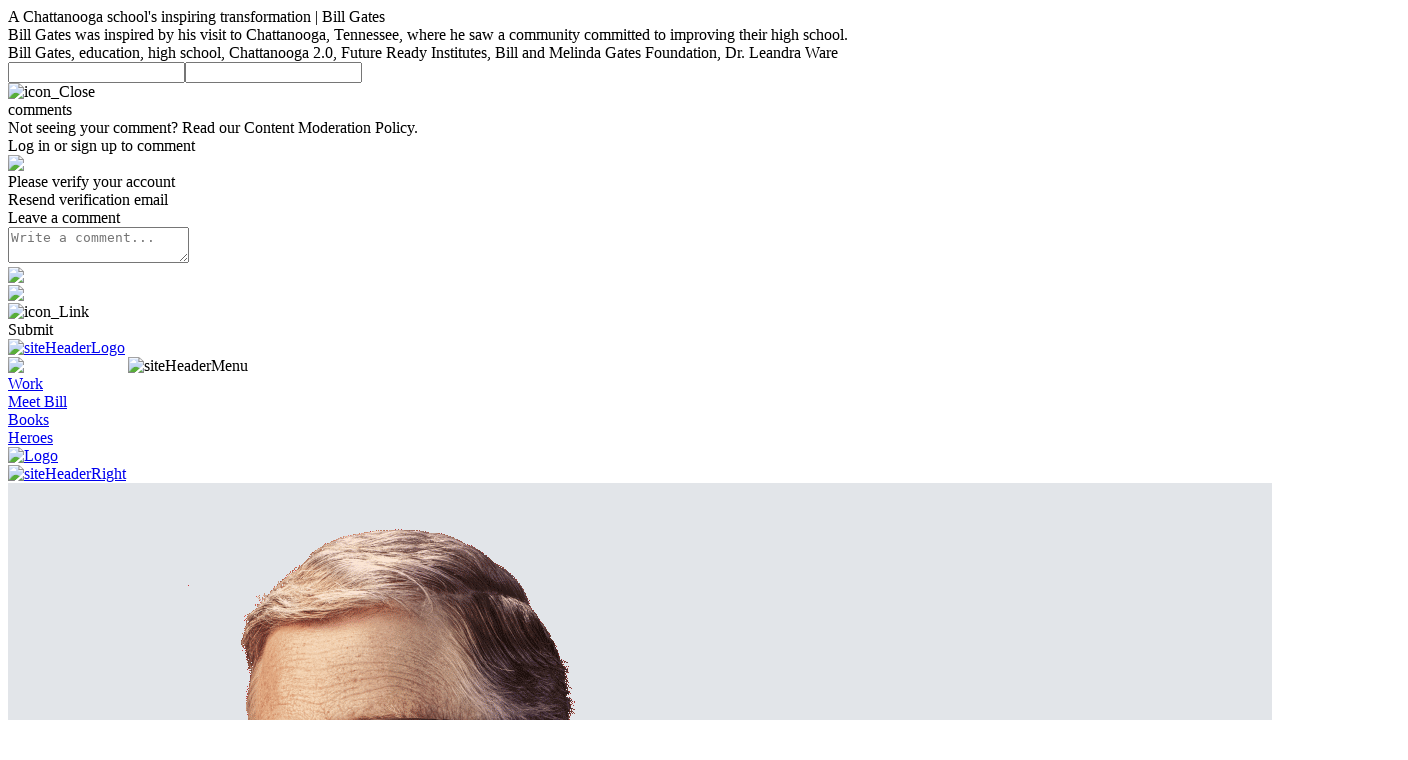

--- FILE ---
content_type: text/html;charset=UTF-8
request_url: https://www.gatesnotes.com/I-love-this-schools-energy?WT.mc_id=20191122152331_HowardSchool_BG-TW&WT.tsrc=BGTW&linkId=77524387
body_size: 10550
content:
<!DOCTYPE html><html><head><meta charset="utf-8"><meta http-equiv="X-UA-Compatible" content="IE=edge,chrome=1"><meta name="viewport" content="width=device-width,minimum-scale=1,maximum-scale=1,initial-scale=1,user-scalable=0"><meta name="mobile-web-app-capable" content="yes"><meta name="SKYPE_TOOLBAR" content="SKYPE_TOOLBAR_PARSER_COMPATIBLE"><meta name="msapplication-TileColor" content="#cc6633"><meta name="google-site-verification" content="Jnt34x_c-b7O4rgxluRMsvvc52OWWOhpxMxTJOhqaek"><meta property="twitter:account_id" content="50393960"><meta name="author" content="Bill Gates"><meta name="pageName" content="i-love-this-schools-energy"><meta name="pageCP" content="https://www.gatesnotes.com/i-love-this-schools-energy"><meta property="og:url" content="https://www.gatesnotes.com/i-love-this-schools-energy"><meta property="og:locale" content="en_US"><meta property="og:site_name" content="gatesnotes.com"><meta name="twitter:card" content="summary_large_image"><meta name="twitter:site" content="@BillGates"><link rel="stylesheet" href="https://use.typekit.net/zlx8cmq.css" data-optimized-fonts="true"><link rel="icon" type="image/ico" href="/gatesnotes_badge.ico"><link rel="apple-touch-icon" href="/touch-icon-iphone-v2.png"><link rel="apple-touch-icon-precomposed" href="/touch-icon-iphone-v2.png"><link rel="apple-touch-icon-precomposed" sizes="72x72" href="/touch-icon-ipad-v2.png"><link rel="apple-touch-icon-precomposed" sizes="114x114" href="/touch-icon-iphone-retina-v2.png"><link rel="apple-touch-icon-precomposed" sizes="144x144" href="/touch-icon-ipad-retina-v2.png"><link rel="canonical" href="https://www.gatesnotes.com/i-love-this-schools-energy"><meta charset="utf-8"><meta name="keywords" content="Bill Gates, education, high school, Chattanooga 2.0, Future Ready Institutes, Bill and Melinda Gates Foundation, Dr. Leandra Ware"><meta name="title" content="A Chattanooga school's inspiring transformation | Bill Gates"><meta name="description" content="Bill Gates was inspired by his visit to Chattanooga, Tennessee, where he saw a community committed to improving their high school."><meta name="channel" content="Provide quality education : Work : "><meta name="subTopic" content="Provide quality education : Work : "><meta name="contentType" content="article"><meta name="pageCN" content="i_love_this_schools_energy"><meta name="pageID" content="9079ac5d-9f58-4348-980f-3efb4cd4903f"><meta name="pageKID" content="61d0cf0b-d994-4406-b1e9-8c54c1f1709c"><meta name="pageTCN" content="article"><meta property="og:title" content="A Chattanooga school's inspiring transformation | Bill Gates"><meta property="og:description" content="Bill Gates was inspired by his visit to Chattanooga, Tennessee, where he saw a community committed to improving their high school."><meta property="og:image" content="https://images.gatesnotes.com/12514eb8-7b51-008e-41a9-512542cf683b/67d1fe7a-912e-490f-8e3f-dd340083b331/I_love_this_school%E2%80%99s_energy-1200px_by_630px-001.jpg"><meta property="og:type" content="article"><meta property="og:EmailSubject" content="A Chattanooga school's inspiring transformation | Bill Gates"><meta property="og:EmailBody" content="Bill Gates was inspired by his visit to Chattanooga, Tennessee, where he saw a community committed to improving their high school."><meta name="twitter:title" content="A Chattanooga school's inspiring transformation | Bill Gates"><meta name="twitter:description" content="Bill Gates was inspired by his visit to Chattanooga, Tennessee, where he saw a community committed to improving their high school."><meta name="twitter:image" content="https://images.gatesnotes.com/12514eb8-7b51-008e-41a9-512542cf683b/67d1fe7a-912e-490f-8e3f-dd340083b331/I_love_this_school%E2%80%99s_energy-1200px_by_630px-001.jpg"><script id="schemantra" type="application/ld+json">
        {
  "@context": "https://schema.org",
  "@type": "WebPage",
  "@id": "WebPage",
  "copyrightNotice": "The Gates Notes LLC ",
  "copyrightYear": "2024",
  "description": "Bill Gates was inspired by his visit to Chattanooga, Tennessee, where he saw a community committed to improving their high school.",
  "headline": "A Chattanooga school's inspiring transformation | Bill Gates",
  "image": "https://images.gatesnotes.com/12514eb8-7b51-008e-41a9-512542cf683b/67d1fe7a-912e-490f-8e3f-dd340083b331/I_love_this_school%E2%80%99s_energy-1200px_by_630px-001.jpg",
  "isAccessibleForFree": true,
  "keywords": "Bill Gates, education, high school, Chattanooga 2.0, Future Ready Institutes, Bill and Melinda Gates Foundation, Dr. Leandra Ware",
  "url": "https://www.gatesnotes.com/i-love-this-schools-energy"
        }
      </script><meta name="next-head-count" content="47"><link rel="preload" href="/_next/static/css/2f3808217b871ef5.css" as="style"><link rel="stylesheet" href="/_next/static/css/2f3808217b871ef5.css" data-n-g=""><link rel="preload" href="/_next/static/css/cd4d9b35cecc1d8c.css" as="style"><link rel="stylesheet" href="/_next/static/css/cd4d9b35cecc1d8c.css" data-n-p=""><noscript data-n-css=""></noscript><title>A Chattanooga school's inspiring transformation | Bill Gates</title><meta rel="x-prerender-render-id" content="bb104de5-1d0b-4d0e-bf78-645809573398" />
			<meta rel="x-prerender-render-at" content="2025-12-20T14:44:41.475Z" /><meta rel="x-prerender-request-id" content="9a3fb63c-eb69-4aff-bffb-621d7b4fa473" />
      		<meta rel="x-prerender-request-at" content="2025-12-21T04:28:22.444Z" /></head><body style=""><div id="__next"><iframe src="https://www.googletagmanager.com/ns.html?id=GTM-NV84C88" height="0" width="0" style="display: none; visibility: hidden;"></iframe><div id="kSite" class="V_AutoPlayOff V_CaptionsOn V_VolumeOn Section_" data-sbw="0"><div class="titleHide Hidden">A Chattanooga school's inspiring transformation | Bill Gates</div><div class="descHide Hidden">Bill Gates was inspired by his visit to Chattanooga, Tennessee, where he saw a community committed to improving their high school.</div><div class="keywordsHide Hidden">Bill Gates, education, high school, Chattanooga 2.0, Future Ready Institutes, Bill and Melinda Gates Foundation, Dr. Leandra Ware</div><input type="text" class="Hidden"><input type="password" class="Hidden"><div id="scrollWidth"><div id="scrollWidthInner"></div></div><div class="layout"><main><div class="overlay-background"><div class="overlay-background-inner"></div></div><div class="CommentsHolder CommNotAble" id="CommentsHolder"><div class="CommentsHolderClose"><div class="CommentsHolderCloseIcons"><div class="CommentsHolderCloseIcon"><img alt="icon_Close" srcset="/icon_Close.svg 1x, /icon_Close.svg 2x" src="/icon_Close.svg" width="24" height="24" decoding="async" data-nimg="1" class="primaryButtonIconImg" loading="lazy" style=""></div></div></div><div id="CommentsHolderContent" class="CommentsHolderContent" data-artid="" data-shown=""><div class="CommentsHolderContentHeader"><div class="CommentsHolderContentHeaderTop"><div class="CommentsHolderContentHeaderTitle"></div><div class="CommentsHolderContentHeaderCount"><span id="CommentsHolderContentHeaderCountNum" class="CommentsHolderContentHeaderCountNum"></span> comments</div></div><div class="CommentsHolderContentHeaderWarning"><div class="CommentsHolderContentHeaderButton">Not seeing your comment? Read our <span class="CommentsHolderContentHeaderButtonLink">Content Moderation Policy</span>.</div></div></div><div class="threaded-comments" id="threaded-comments"></div></div><div class="CommentsHolderBottomContent"><div class="CommentsHolderBottomContentLogIn"><div class="CommentsHolderBottomContentLogInButtons"><div class="CommentsHolderBottomContentLogInButton">Log in or sign up to comment</div></div></div><div class="AccountHolderWarning"><div class="AccountHolderWarningIcons"><img alt="icon_CheckmarkRed" srcset="/icon_CheckmarkRed.svg 1x, /icon_CheckmarkRed.svg 2x" src="/icon_CheckmarkRed.svg" width="20" height="18" decoding="async" data-nimg="1" class="AccountHolderWarningIcon" loading="lazy" style="color: transparent;"></div><div class="AccountHolderWarningFrame"><div class="AccountHolderWarningCopy1">Please verify your account</div><div class="AccountHolderWarningCopy2">Resend verification email</div></div></div><div class="CommentsHolderBottomContentPost"><div class="post-comment-top"><div class="post-comment-leave">Leave a comment</div><span id="post-comment-feedback"></span></div><div class="post-comment-text-area"><div class="post-comment-input"><textarea id="post-comment-input-text-area" class="post-comment-input-text-area" maxlength="750" placeholder="Write a comment..." name="comment"></textarea></div><div class="post-comment-buttons"><div class="post-comment-links"><div class="post-comment-bold"><img alt="icon_Bold" srcset="/icon_Bold.svg 1x, /icon_Bold.svg 2x" src="/icon_Bold.svg" width="24" height="24" decoding="async" data-nimg="1" class="primaryButtonIconImg" loading="lazy" style="color: transparent;"></div><div class="post-comment-italic"><img alt="icon_Italics" srcset="/icon_Italics.svg 1x, /icon_Italics.svg 2x" src="/icon_Italics.svg" width="24" height="24" decoding="async" data-nimg="1" class="primaryButtonIconImg" loading="lazy" style="color: transparent;"></div><div class="post-comment-link"><img alt="icon_Link" srcset="/icon_Link.svg 1x, /icon_Link.svg 2x" src="/icon_Link.svg" width="24" height="24" decoding="async" data-nimg="1" class="primaryButtonIconImg" loading="lazy" style=""></div></div><div class="post-comment-button"><div class="post-comment-button-copy">Submit</div></div></div></div></div></div></div><div class="siteHeader"><div class="siteHeaderInner"><div class="siteHeaderLeft"><a href="https://www.gatesnotes.com/" class="" target="" rel="noopener noreferrer"><img alt="siteHeaderLogo" srcset="/LogoStack.svg 1x, /LogoStack.svg 2x" src="/LogoStack.svg" width="44" height="35" decoding="async" data-nimg="1" class="siteHeaderLogoStack" loading="lazy" style=""></a><div class="siteHeaderLeftMobile"><img alt="siteHeaderMenu" srcset="/Hamburger.svg 1x, /Hamburger.svg 2x" src="/Hamburger.svg" width="44" height="15" decoding="async" data-nimg="1" class="siteHeaderHamburger" loading="lazy" style="color: transparent;"><img alt="siteHeaderMenu" srcset="/icon_Close.svg 1x, /icon_Close.svg 2x" src="/icon_Close.svg" width="44" height="15" decoding="async" data-nimg="1" class="siteHeaderHamburgerClose Hidden" loading="lazy" style=""></div></div><div class="siteHeaderCenter"><div class="SiteSections"><a href="https://www.gatesnotes.com/work" class="" target="" rel="noopener noreferrer"><div class="SectionItem SectionItem_Work"><div class="section" id="Work">Work</div></div></a><a href="https://www.gatesnotes.com/meet-bill" class="" target="" rel="noopener noreferrer"><div class="SectionItem SectionItem_Meet-Bill"><div class="section" id="Meet Bill">Meet Bill</div></div></a><a href="https://www.gatesnotes.com/books" class="" target="" rel="noopener noreferrer"><div class="SectionItem SectionItem_Books"><div class="section" id="Books">Books</div></div></a><a href="https://www.gatesnotes.com/heroes" class="" target="" rel="noopener noreferrer"><div class="SectionItem SectionItem_Heroes"><div class="section" id="Heroes">Heroes</div></div></a></div><a href="https://www.gatesnotes.com/" class="" target="" rel="noopener noreferrer"><div class="siteHeaderCenterMobile"><img alt="Logo" srcset="/Logo.svg 1x, /Logo.svg 2x" src="/Logo.svg" width="44" height="15" decoding="async" data-nimg="1" class="siteHeaderCenterLogo" loading="lazy" style=""></div></a></div><a href="https://www.gatesnotes.com/search" class="" target="" rel="noopener noreferrer"><div class="siteHeaderRight"><div class="siteHeaderRightSearch"><img alt="siteHeaderRight" srcset="/Search.svg 1x, /Search.svg 2x" src="/Search.svg" width="24" height="24" decoding="async" data-nimg="1" class="siteHeaderRightIcon" loading="lazy" style=""></div></div></a></div><div class="siteHeaderExpandedDesktop"><div class="expandedMenus"><div class="expandedMenu " id="Workmenu" style="background: rgba(225, 228, 233, 0.96);"><div class="expandedMenuBack"><img src="https://images.gatesnotes.com/12514eb8-7b51-008e-41a9-512542cf683b/f05fc7d8-7973-4960-94f4-7cda6c834a96/image-of-bill8.png" alt="Bill"></div><div class="expandedMenuInner"><div class="expandedMenuInnerLeft"><a href="https://www.gatesnotes.com/work" class="" target="" rel="noopener noreferrer"><div class="expandedMenuExplore" style="display: block;">Explore work</div><div class="expandedMenuDivider" style="display: block;"></div></a><div class="expandedMenuTopicsList"><a href="https://www.gatesnotes.com/work/save-lives" class="" target="" rel="noopener noreferrer"><p>Save lives</p></a><a href="https://www.gatesnotes.com/work/accelerate-energy-innovation" class="" target="" rel="noopener noreferrer"><p>Accelerate energy innovation</p></a><a href="https://www.gatesnotes.com/work/provide-quality-education" class="" target="" rel="noopener noreferrer"><p>Provide quality education</p></a><a href="https://www.gatesnotes.com/work/cure-alzheimer-s" class="" target="" rel="noopener noreferrer"><p>Cure Alzheimer’s</p></a><div class="GFL_Holder" style="display: flex;"><a href="https://www.gatesfoundation.org/" class="" target="_blank" rel="noopener noreferrer"><div class="GFL_Link">Visit the Gates Foundation <img alt="icon link arrow" srcset="/Link_Arrow.svg 1x, /Link_Arrow.svg 2x" src="/Link_Arrow.svg" width="10" height="10" decoding="async" data-nimg="1" class="icon_Link_Arrow" loading="lazy" style=""></div></a></div></div><div class="SignUpMenuButton" style="display: flex;"><div class="SignUpMenuButtonLabel">Sign up to get my newsletter</div></div><a href="https://www.gatesnotes.com/account" class="" target="" rel="noopener noreferrer"><div class="expandedMenuLogin" style="display: none;"> <span class="expandedMenuLoginButton">Manage your account</span></div></a></div><div class="expandedMenuInnerRight"><div class="MenuCardSU Card" data-cardtype="MenuCardSU" data-codename="sitewide_menu" style="display: flex;"><a href="https://www.gatesnotes.com/signup" class="MenuCardSULink" target="" rel="noopener noreferrer"><div class="MenuCardSU-title">BECOME AN INSIDER</div><div class="MenuCardSU-body"><p>Sign up to our newsletter</p></div><div class="MenuCardSUBack"><img class="imageset_cn DesktopOnly" src="https://images.gatesnotes.com/12514eb8-7b51-008e-41a9-512542cf683b/66ccdb81-246f-4180-8827-6fe2cfee3bb9/GN-PORTRAIT_760_680_desktop.jpg?w=760&amp;h=680&amp;fit=clip&amp;fm=jpg&amp;q=95" alt="" id="work_nav_menu_su_test_card_is"></div></a></div><div class="MenuCard Card" data-cardtype="MenuCard" data-codename="menu_card" style="display: none;"><a href="https://www.gatesnotes.com/20-years-to-give-away-virtually-all-my-wealth" class="" target="" rel="noopener noreferrer"><div class="MenuCard-text-container "><div class="MenuCard-title-container"><div class="MenuCard-eyebrow-container"><div class="MenuCard-long-read" style="display: none;"></div><div class="MenuCard-eyebrow"><p>The last chapter</p></div></div><div class="MenuCard-article-title">My new deadline: 20 years to give away virtually all my wealth</div></div><div class="MenuCard-subtitle-container"><p>During the first 25 years of the Gates Foundation, we gave away more than $100 billion. Over the next two decades, we will double our giving.</p></div></div><div class="MenuCard-image-container"><div class="MenuCard-background-color" style="background: rgb(255, 255, 255);"></div><div class="MenuCard-assets"><div class="MenuCard-image DesktopOnly" style="background-image: url(&quot;https://images.gatesnotes.com/12514eb8-7b51-008e-41a9-512542cf683b/e665a31f-4887-4fa7-b4f6-5a6aacabbcc2/25%20Years-04.28.25-Timeline-8.5-2400x1500.png?w=341&amp;h=213&amp;fit=clip&amp;fm=jpg&amp;q=75&quot;); display: flex;"></div><div class="MenuCard-video-holder" style="display: none;"><video loop="" autoplay="" playsinline="" class="MenuCard-video"><source src="https://images.gatesnotes.com/12514eb8-7b51-008e-41a9-512542cf683b/e665a31f-4887-4fa7-b4f6-5a6aacabbcc2/25%20Years-04.28.25-Timeline-8.5-2400x1500.png" type="video/mp4"><p>Your browser doesn't support HTML video.</p></video></div></div><div class="MenuCard-book-podcast-container"></div></div></a></div></div></div></div></div><div class="expandedMenus"><div class="expandedMenu expandedMenuRedMenu" id="MeetBillmenu" style="background: rgba(238, 76, 59, 0.96);"><div class="expandedMenuBack"><img src="https://images.gatesnotes.com/12514eb8-7b51-008e-41a9-512542cf683b/f05fc7d8-7973-4960-94f4-7cda6c834a96/image-of-bill8.png" alt="Bill"></div><div class="expandedMenuInner"><div class="expandedMenuInnerLeft"><a href="https://www.gatesnotes.com/meet-bill" class="" target="" rel="noopener noreferrer"><div class="expandedMenuExplore" style="display: block;"> Meet Bill</div><div class="expandedMenuDivider" style="display: block;"></div></a><div class="expandedMenuTopicsList"><a href="https://www.gatesnotes.com/meet-bill/source-code" class="" target="" rel="noopener noreferrer"><p>Source Code</p></a><a href="https://www.gatesnotes.com/meet-bill/my-philanthropy" class="" target="" rel="noopener noreferrer"><p>My philanthropy</p></a><a href="https://www.gatesnotes.com/meet-bill/microsoft" class="" target="" rel="noopener noreferrer"><p>Microsoft</p></a><a href="https://www.gatesnotes.com/meet-bill/tech-thinking" class="" target="" rel="noopener noreferrer"><p>Tech thinking</p></a><a href="https://www.gatesnotes.com/meet-bill/family-and-friends" class="" target="" rel="noopener noreferrer"><p>Family and friends</p></a><a href="https://www.gatesnotes.com/meet-bill/games-i-love" class="" target="" rel="noopener noreferrer"><p>Games I love</p></a><a href="https://www.gatesnotes.com/meet-bill/my-podcasts" class="" target="" rel="noopener noreferrer"><p>My podcasts</p></a><div class="GFL_Holder" style="display: none;"><a href="https://www.gatesfoundation.org/" class="" target="_blank" rel="noopener noreferrer"><div class="GFL_Link">Visit the Gates Foundation <img alt="icon link arrow" srcset="/Link_Arrow.svg 1x, /Link_Arrow.svg 2x" src="/Link_Arrow.svg" width="10" height="10" decoding="async" data-nimg="1" class="icon_Link_Arrow" loading="lazy" style="color: transparent;"></div></a></div></div><div class="SignUpMenuButton" style="display: flex;"><div class="SignUpMenuButtonLabel">Sign up to get my newsletter</div></div><a href="https://www.gatesnotes.com/account" class="" target="" rel="noopener noreferrer"><div class="expandedMenuLogin" style="display: none;"> <span class="expandedMenuLoginButton">Manage your account</span></div></a></div><div class="expandedMenuInnerRight"></div></div></div></div><div class="expandedMenus"><div class="expandedMenu " id="Booksmenu" style="background: rgba(225, 228, 233, 0.96);"><div class="expandedMenuBack"><img src="https://images.gatesnotes.com/12514eb8-7b51-008e-41a9-512542cf683b/f05fc7d8-7973-4960-94f4-7cda6c834a96/image-of-bill8.png" alt="Bill"></div><div class="expandedMenuInner"><div class="expandedMenuInnerLeft"><a href="https://www.gatesnotes.com/books" class="" target="" rel="noopener noreferrer"><div class="expandedMenuExplore" style="display: block;">Explore books</div><div class="expandedMenuDivider" style="display: block;"></div></a><div class="expandedMenuTopicsList"><a href="https://www.gatesnotes.com/books/all-book-reviews" class="" target="" rel="noopener noreferrer"><p>All book reviews</p></a><a href="https://www.gatesnotes.com/books/economics" class="" target="" rel="noopener noreferrer"><p>Economics</p></a><a href="https://www.gatesnotes.com/books/education" class="" target="" rel="noopener noreferrer"><p>Education</p></a><a href="https://www.gatesnotes.com/books/fiction" class="" target="" rel="noopener noreferrer"><p>Fiction</p></a><a href="https://www.gatesnotes.com/books/history" class="" target="" rel="noopener noreferrer"><p>History</p></a><a href="https://www.gatesnotes.com/books/people" class="" target="" rel="noopener noreferrer"><p>People</p></a><a href="https://www.gatesnotes.com/books/science" class="" target="" rel="noopener noreferrer"><p>Science</p></a><a href="https://www.gatesnotes.com/books/science-fiction" class="" target="" rel="noopener noreferrer"><p>Science fiction</p></a><a href="https://www.gatesnotes.com/books/society" class="" target="" rel="noopener noreferrer"><p>Society</p></a><a href="https://www.gatesnotes.com/books/movies-and-tv" class="" target="" rel="noopener noreferrer"><p>Movies and TV</p></a><a href="https://www.gatesnotes.com/books/reading-lists" class="" target="" rel="noopener noreferrer"><p>Reading lists</p></a><a href="https://www.gatesnotes.com/books/books-i-wrote" class="" target="" rel="noopener noreferrer"><p>Books I wrote</p></a><div class="GFL_Holder" style="display: none;"><a href="https://www.gatesfoundation.org/" class="" target="_blank" rel="noopener noreferrer"><div class="GFL_Link">Visit the Gates Foundation <img alt="icon link arrow" srcset="/Link_Arrow.svg 1x, /Link_Arrow.svg 2x" src="/Link_Arrow.svg" width="10" height="10" decoding="async" data-nimg="1" class="icon_Link_Arrow" loading="lazy" style=""></div></a></div></div><div class="SignUpMenuButton" style="display: flex;"><div class="SignUpMenuButtonLabel">Sign up to get my newsletter</div></div><a href="https://www.gatesnotes.com/account" class="" target="" rel="noopener noreferrer"><div class="expandedMenuLogin" style="display: none;"> <span class="expandedMenuLoginButton">Manage your account</span></div></a></div><div class="expandedMenuInnerRight"><div class="MenuCardSU Card" data-cardtype="MenuCardSU" data-codename="sitewide_menu" style="display: flex;"><a href="https://www.gatesnotes.com/signup" class="MenuCardSULink" target="" rel="noopener noreferrer"><div class="MenuCardSU-title">BECOME AN INSIDER</div><div class="MenuCardSU-body"><p>Sign up to our newsletter</p></div><div class="MenuCardSUBack"><img class="imageset_cn DesktopOnly" src="https://images.gatesnotes.com/12514eb8-7b51-008e-41a9-512542cf683b/66ccdb81-246f-4180-8827-6fe2cfee3bb9/GN-PORTRAIT_760_680_desktop.jpg?w=760&amp;h=680&amp;fit=clip&amp;fm=jpg&amp;q=95" alt="" id="work_nav_menu_su_test_card_is"></div></a></div><div class="MenuCard Card" data-cardtype="MenuCard" data-codename="menu_card" style="display: none;"><a href="https://www.gatesnotes.com/my-first-memoir-source-code" class="" target="" rel="noopener noreferrer"><div class="MenuCard-text-container "><div class="MenuCard-title-container"><div class="MenuCard-eyebrow-container"><div class="MenuCard-long-read" style="display: none;"></div><div class="MenuCard-eyebrow"><p>Starting line</p></div></div><div class="MenuCard-article-title">My first memoir is now available</div></div><div class="MenuCard-subtitle-container"><p><em>Source Code</em> runs from my childhood through the early days of Microsoft.</p></div></div><div class="MenuCard-image-container"><div class="MenuCard-background-color" style="background: rgb(255, 255, 255);"></div><div class="MenuCard-assets"><div class="MenuCard-image DesktopOnly" style="background-image: url(&quot;https://images.gatesnotes.com/12514eb8-7b51-008e-41a9-512542cf683b/a96832a8-9b96-45d2-b215-b261a818e41c/Source-Code-8.5-Large-Center.jpg?w=341&amp;h=213&amp;fit=clip&amp;fm=jpg&amp;q=75&quot;); display: flex;"></div><div class="MenuCard-video-holder" style="display: none;"><video loop="" autoplay="" playsinline="" class="MenuCard-video"><source src="https://images.gatesnotes.com/12514eb8-7b51-008e-41a9-512542cf683b/a96832a8-9b96-45d2-b215-b261a818e41c/Source-Code-8.5-Large-Center.jpg" type="video/mp4"><p>Your browser doesn't support HTML video.</p></video></div></div><div class="MenuCard-book-podcast-container"></div></div></a></div></div></div></div></div></div><div class="siteHeaderExpandedMobile"><div class="expandedMenusMobileInner"><div class="expandedMenusMobileInnerFlex"><div class="expandedMenusMobile"><div class="expandedMenuMobile" id="WorkmenuMobile"><div class="expandedMenuMobileButton"><div class="expandedMenuMobileButtonInner"><div class="expandedMenuMobileButtonInnerCopy">Work</div><div class="expandedMenuMobileButtonInnerIcon " style="display: block;"></div></div></div><div class="expandedMenuMobileLockup "><div style="display: block;"><a href="https://www.gatesnotes.com/work" class="" target="" rel="noopener noreferrer"><div class="expandedMenuMobileCTA">Explore Work</div></a><div class="expandedMenuDividerMobile" style="display: block;"></div></div><div class="expandedMenuTopicsListMobile"><div id="ph_save_lives" class="ItemPlaceHolder"></div><div id="ph_accelerate_energy_innovation" class="ItemPlaceHolder"></div><div id="ph_provide_quality_education" class="ItemPlaceHolder"></div><div id="ph_cure_alzheimer_s" class="ItemPlaceHolder"></div><div class="GFL_Holder" style="display: flex;"><a href="https://www.gatesfoundation.org/" class="" target="_blank" rel="noopener noreferrer"><div class="GFL_Link">Visit the Gates Foundation <img alt="icon link arrow" srcset="/Link_Arrow.svg 1x, /Link_Arrow.svg 2x" src="/Link_Arrow.svg" width="10" height="10" decoding="async" data-nimg="1" class="icon_Link_Arrow" loading="lazy" style=""></div></a></div></div></div></div></div><div class="expandedMenusMobile"><div class="expandedMenuMobile" id="Meet BillmenuMobile"><div class="expandedMenuMobileButton"><div class="expandedMenuMobileButtonInner"><div class="expandedMenuMobileButtonInnerCopy">Meet Bill</div><div class="expandedMenuMobileButtonInnerIcon " style="display: block;"></div></div></div><div class="expandedMenuMobileLockup "><div style="display: block;"><a href="https://www.gatesnotes.com/meet-bill" class="" target="" rel="noopener noreferrer"><div class="expandedMenuMobileCTA"> Meet Bill</div></a><div class="expandedMenuDividerMobile" style="display: block;"></div></div><div class="expandedMenuTopicsListMobile"><div id="ph_source_code" class="ItemPlaceHolder"></div><div id="ph_my_philanthropy" class="ItemPlaceHolder"></div><div id="ph_microsoft" class="ItemPlaceHolder"></div><div id="ph_tech_thinking" class="ItemPlaceHolder"></div><div id="ph_family_and_friends" class="ItemPlaceHolder"></div><div id="ph_games_i_love" class="ItemPlaceHolder"></div><div id="ph_my_podcasts" class="ItemPlaceHolder"></div><div class="GFL_Holder" style="display: none;"><a href="https://www.gatesfoundation.org/" class="" target="_blank" rel="noopener noreferrer"><div class="GFL_Link">Visit the Gates Foundation <img alt="icon link arrow" srcset="/Link_Arrow.svg 1x, /Link_Arrow.svg 2x" src="/Link_Arrow.svg" width="10" height="10" decoding="async" data-nimg="1" class="icon_Link_Arrow" loading="lazy" style="color: transparent;"></div></a></div></div></div></div></div><div class="expandedMenusMobile"><div class="expandedMenuMobile" id="BooksmenuMobile"><div class="expandedMenuMobileButton"><div class="expandedMenuMobileButtonInner"><div class="expandedMenuMobileButtonInnerCopy">Books</div><div class="expandedMenuMobileButtonInnerIcon " style="display: block;"></div></div></div><div class="expandedMenuMobileLockup "><div style="display: block;"><a href="https://www.gatesnotes.com/books" class="" target="" rel="noopener noreferrer"><div class="expandedMenuMobileCTA">Explore Books</div></a><div class="expandedMenuDividerMobile" style="display: block;"></div></div><div class="expandedMenuTopicsListMobile"><div id="ph_all_book_reviews" class="ItemPlaceHolder"></div><div id="ph_economics" class="ItemPlaceHolder"></div><div id="ph_education" class="ItemPlaceHolder"></div><div id="ph_fiction" class="ItemPlaceHolder"></div><div id="ph_history" class="ItemPlaceHolder"></div><div id="ph_people" class="ItemPlaceHolder"></div><div id="ph_science" class="ItemPlaceHolder"></div><div id="ph_science_fiction" class="ItemPlaceHolder"></div><div id="ph_society" class="ItemPlaceHolder"></div><div id="ph_movies_and_tv" class="ItemPlaceHolder"></div><div id="ph_reading_lists" class="ItemPlaceHolder"></div><div id="ph_books_i_wrote" class="ItemPlaceHolder"></div><div class="GFL_Holder" style="display: none;"><a href="https://www.gatesfoundation.org/" class="" target="_blank" rel="noopener noreferrer"><div class="GFL_Link">Visit the Gates Foundation <img alt="icon link arrow" srcset="/Link_Arrow.svg 1x, /Link_Arrow.svg 2x" src="/Link_Arrow.svg" width="10" height="10" decoding="async" data-nimg="1" class="icon_Link_Arrow" loading="lazy" style=""></div></a></div></div></div></div></div><div class="expandedMenusMobile"><div class="expandedMenuMobile" id="HeroesmenuMobile"><div class="expandedMenuMobileButton"><div class="expandedMenuMobileButtonInner"><div class="expandedMenuMobileButtonInnerCopy">Heroes</div><div class="expandedMenuMobileButtonInnerIcon " style="display: none;"></div></div></div><div class="expandedMenuMobileLockup "><div style="display: block;"><a href="https://www.gatesnotes.com/heroes" class="" target="" rel="noopener noreferrer"><div class="expandedMenuMobileCTA"> Heroes</div></a><div class="expandedMenuDividerMobile" style="display: block;"></div></div><div class="expandedMenuTopicsListMobile"><div class="GFL_Holder" style="display: none;"><a href="https://www.gatesfoundation.org/" class="" target="_blank" rel="noopener noreferrer"><div class="GFL_Link">Visit the Gates Foundation <img alt="icon link arrow" srcset="/Link_Arrow.svg 1x, /Link_Arrow.svg 2x" src="/Link_Arrow.svg" width="10" height="10" decoding="async" data-nimg="1" class="icon_Link_Arrow" loading="lazy" style=""></div></a></div></div></div></div></div></div><div><div class="MenuCardSU Card" data-cardtype="MenuCardSU" data-codename="sitewide_menu" style="display: flex;"><a href="https://www.gatesnotes.com/signup" class="MenuCardSULink" target="" rel="noopener noreferrer"><div class="MenuCardSU-title">BECOME AN INSIDER</div><div class="MenuCardSU-body"><p>Sign up to our newsletter</p></div><div class="MenuCardSUBack"><img class="imageset_cn DesktopOnly" src="https://images.gatesnotes.com/12514eb8-7b51-008e-41a9-512542cf683b/66ccdb81-246f-4180-8827-6fe2cfee3bb9/GN-PORTRAIT_760_680_desktop.jpg?w=760&amp;h=680&amp;fit=clip&amp;fm=jpg&amp;q=95" alt="" id="work_nav_menu_su_test_card_is"></div></a></div><div class="SignUpMenuButton" style="display: flex;"><div class="SignUpMenuButtonLabel">Sign up to get my newsletter</div></div></div><div style="display: none; width: 100%;"><a href="https://www.gatesnotes.com/account" class="" target="" rel="noopener noreferrer"><div class="expandedMenuLoginMobile" style="display: none;"> <span class="expandedMenuLoginButtonMobile">Manage your account</span></div></a></div></div></div></div><div class="ReaderShift" id="i_love_this_schools_energy_a" style="display: block; left: 0px;"><div class="articleHolder"><div class="articleNavHolder" style="display: none;"></div><div class="articleInner"><div class="articleInnerHeroIS" style="display: flex; min-height: 480px;"><img class="imageset_cn DesktopOnly" src="https://images.gatesnotes.com/12514eb8-7b51-008e-41a9-512542cf683b/32a6e522-80dd-445d-ac4e-3c7c81edc4d7/I_love_this_school%E2%80%99s_energy-2400px_by_1500px-001.jpg?w=1400&amp;h=900&amp;fit=clip&amp;fm=jpg&amp;q=75" alt="" id="i_love_this_schools_energy_image_set_image_set"></div><div class="articleInnerHeroTO" style="display: none;"></div><div class="articleTopSpacer" style="display: none;"></div><div class="ArticleTop"><div class="Arteyebrow" id="asr/i_love_this_schools_energy"><p>Community pride</p></div><h1 class="ArtHeadline">I love this school’s energy! </h1><div class="ArtDesc GNDescCopy"><p>Fueled by community support, a struggling Tennessee high school is beginning its turnaround.</p></div><div class="ArticleTopLock"><div class="ArticleTopLockLeft"><img class="ArticleTopLockLeftImageBill" src="/image160160810.png" alt="Bill profile picture" style="display: block;"><img class="ArticleTopLockLeftImageOff" src="/image160160810off.png" alt="blue dot" style="display: none;"></div><div class="ArticleTopLockRight"><div class="ArticleDateAuth"><span class="ArtAuth">By <span class="ArtAuthName">Bill Gates</span></span><span class="ArtDate"> published <span class="ArtDateTime">on Thursday, Nov 21, 2019</span><span class="ArtDate" style="display: none;">Updated <span class="ArtDateTime">on Invalid Date</span></span></span></div><div class="KBreadCrumbs"><div style="display: block;"><a href="https://www.gatesnotes.com/work" class="KBreadCrumbLink" target="" rel="noopener noreferrer"><div class="KBreadCrumb"><div class="KBreadCrumbCopy">Work</div></div></a></div><div style="display: block;"></div></div></div></div></div><div class="ArticleLegacyImage TopicTimelineSpacer" style="display: none;"><div class="ArticleLegacyImageAsset"></div></div><div class="ArtBody"><p>Melinda and I often say that of all the issues our foundation works on, education may be the hardest. It also may be the most inspiring.</p><p>During my visit to The Howard School in Chattanooga, Tennessee, I had a powerful reminder of why this is.</p>
<p>Howard faces some very tough challenges: It ranks among the bottom 5 percent of high schools in Tennessee, with test scores and graduation rates well below state averages. More than 90 percent of its students, most of them African American and Latino, live in poverty. Less than 15 percent of Howard’s graduates go on to earn a college degree or post-secondary certificate.</p>
<p>Even so, I came away from my visit as excited about Howard as any school I’ve ever seen. What I experienced that was so inspiring is a community that’s come together to help turn around their school’s fortunes. Local businesses, community leaders, parents, teachers, and students are all determined to make Howard one of the best schools in the state. And they are starting to make progress.</p>
<p>To be sure, Howard has a long way to go on that journey. But the community is putting the pieces into place and doing the hard work necessary to improve student achievement, so all its students graduate ready for college or a career.</p>
<div id="ph_i_love_this_schools_energy_video" class="ItemPlaceHolder"></div>
<p>At the center of this effort is Howard’s principal, Dr. LeAndrea Ware, now in her second year leading the school. A proud graduate of Howard, Dr. Ware is passionate about her school’s long history—it recently celebrated its 150<sup>th</sup> anniversary—and understands the critical role it plays in shaping Chattanooga’s future. She is also one of the most energetic school leaders I’ve ever met. Her positivity is infectious. (This month, Dr. Ware was <a href="https://twitter.com/TNedu/status/1191894240047054848" data-new-window="true" target="_blank" rel="noopener noreferrer">named</a> principal of the year by the Tennessee Department of Education.)</p>
<p>When Dr. Ware arrived as principal, the school was struggling with a rapidly growing student body that doubled in size to more than 1,000 students in recent years. Many of the new students were non-English speaking and required language instruction. Absenteeism was a common problem, especially for students who were holding down full-time jobs to support their families. Few students were graduating prepared for college or a career.</p>
<p>One of the first actions Dr. Ware took as principal was to tap into the Chattanooga community for support. She hung a large banner in the school entrance and invited people to come sign it as a pledge to play a role in making Howard one of the fastest-improving schools in the state.</p>
<p>This was no publicity stunt. Dr. Ware understood that in Tennessee there was growing awareness among politicians, business leaders, educators, and local communities that improving schools is critical for the future of the state’s economy. In Chattanooga alone, there were thousands of skilled jobs in auto manufacturing, logistics, healthcare, insurance and technology. And the school system was not producing enough graduates prepared to fill them.</p>
<p>In 2015, the community created the Chattanooga 2.0 coalition, which aims to double the number of degrees and certificates awarded to high school graduates. Chattanooga 2.0, which our foundation supports, brought together 150 local organizations that are working to bridge the gap between Chattanooga’s classrooms and workforce needs of employers. (During my trip to Tennessee, I visited a local auto parts maker that joined in this effort by starting an apprenticeship program. You can <a href="/Gestamp-is-producing-great-results-for-Tennessee-students" data-new-window="true" target="_blank" rel="noopener noreferrer">read more about what I learned here</a>.)</p>
<p>At Howard, Dr. Ware launched a series of new initiatives to boost student achievement. After realizing that many students were falling behind in their classes, she opened a Saturday school. Supported by parents and a local foundation, the Saturday school became an extra day for students to come in to get the help they need to catch up in their classes. Getting students to roll out of bed on a Saturday to come to school might sound impossible, but the program has been a success at Howard. Hundreds of students have turned out to take advantage of this opportunity.</p>
<p>Dr. Ware also wanted to motivate students by showing them the connections between their schoolwork and career opportunities. So, Howard launched Future Ready Institutes, small learning academies within the school that give students exposure to local industries, including health care and tourism. For the students, it’s a chance to explore possible careers. For local businesses, it’s a great way to recruit young talent to fill job openings.</p>
<p>I was also impressed by how Howard is using data to guide its advising system. Working with Chattanooga 2.0, the school keeps a laser-like focus on the performance of incoming ninth graders, sharing test scores, attendance, and grades with parents as well as students. This allows the school to understand key points when students might struggle, identify learning gaps, and address these challenges before students start falling behind.</p>
<p>While these efforts are still new, they have already helped improve attendance rates and academic progress at Howard. And Dr. Ware is only getting started. She continues to explore other efforts that will help Howard reach new levels of achievement.</p>
<p>At our foundation, we believe that thinking about education through the eyes of students, as Dr. Ware has, is critical for their success. We need to better understand the students’ journey from kindergarten to high school and onto college or a career. Where can we improve their experience? How can we prevent dropouts? What will keep students on a path to a good job and economic mobility?</p>
<p>Before I left Howard, Dr. Ware showed me the giant banner where community members had signed their names, committing to support Howard. The banner was filled with hundreds of signatures. I found a place to add my name. I also included a note. “I love your energy!” I wrote. I have no doubt that energy—from the community, students, and Dr. Ware—will fuel Howard’s continued improvement.</p></div><div class="articleEnd"><div class="primaryButton buttonShare"><div class="primaryButtonIcon"><img alt="icon_Share" srcset="/icon_Share.svg 1x, /icon_Share.svg 2x" src="/icon_Share.svg" width="24" height="24" decoding="async" data-nimg="1" class="primaryButtonIconImg" loading="lazy" style="color: transparent;"></div><div class="primaryButtonCopy">Share</div><div class="Share-modal"><div class="Share-modal-SA-title"><div class="Share-modal-SA-copy">Share article</div><div class="Share-modal-SA-icons"><div class="Share-modal-SA-icon"><div class="Share-modal-SA-x"><img alt="icon_Close" srcset="/icon_Close.svg 1x, /icon_Close.svg 2x" src="/icon_Close.svg" width="14" height="14" decoding="async" data-nimg="1" class="primaryButtonIconImg" loading="lazy" style="color: transparent;"></div></div></div></div><div class="Share-modal-content"><div class="Share-modal-item"><div class="Share-modal-icons-stroke"><div class="Share-modal-icon"><img alt="icon_Link" srcset="/icon_Link.svg 1x, /icon_Link.svg 2x" src="/icon_Link.svg" width="20" height="20" decoding="async" data-nimg="1" class="primaryButtonIconImg" loading="lazy" style=""></div></div><div class="Share-modal-title">Copy link</div><div class="Share-modal-icons-stroke-sm"><div class="Share-modal-icon-sm"><img alt="icon_Checkmark" srcset="/icon_Checkmark.svg 1x, /icon_Checkmark.svg 2x" src="/icon_Checkmark.svg" width="13" height="13" decoding="async" data-nimg="1" class="primaryButtonIconImg" loading="lazy" style="color: transparent;"></div></div></div><a href="https://www.facebook.com/sharer/sharer.php?u=https://www.gatesnotes.com/i-love-this-schools-energy?wt.mc-id=00-00-00-share-fb&amp;title=a chattanooga school's inspiring transformation | bill gates&amp;quote=bill gates was inspired by his visit to chattanooga, tennessee, where he saw a community committed to improving their high school." class="" target="_blank" rel="noopener noreferrer"><div class="Share-modal-item"><div class="Share-modal-icons-stroke"><div class="Share-modal-icon"><img alt="icon_Facebook" srcset="/icon_Facebook.svg 1x, /icon_Facebook.svg 2x" src="/icon_Facebook.svg" width="20" height="20" decoding="async" data-nimg="1" class="primaryButtonIconImg" loading="lazy" style="color: transparent;"></div></div><div class="Share-modal-title">Facebook</div></div></a><a href="https://twitter.com/intent/tweet?text=bill gates was inspired by his visit to chattanooga, tennessee, where he saw a community committed to improving their high school.&amp;url=https://gatesnot.es/2qwvafu?wt.mc-id=00-00-00-share-tw&amp;via=billgates" class="" target="_blank" rel="noopener noreferrer"><div class="Share-modal-item"><div class="Share-modal-icons-stroke"><div class="Share-modal-icon"><img alt="icon_Twitter" srcset="/icon_Twitter.svg 1x, /icon_Twitter.svg 2x" src="/icon_Twitter.svg" width="20" height="20" decoding="async" data-nimg="1" class="primaryButtonIconImg" loading="lazy" style="color: transparent;"></div></div><div class="Share-modal-title">X</div></div></a><a href="https://www.linkedin.com/sharearticle?mini=true&amp;source=gatesnotes&amp;url=https://www.gatesnotes.com/i-love-this-schools-energy?wt.mc-id=00-00-00-share-li&amp;title=a chattanooga school's inspiring transformation | bill gates" class="" target="_blank" rel="noopener noreferrer"><div class="Share-modal-item"><div class="Share-modal-icons-stroke"><div class="Share-modal-icon"><img alt="icon_LinkedIn" srcset="/icon_LinkedIn.svg 1x, /icon_LinkedIn.svg 2x" src="/icon_LinkedIn.svg" width="20" height="20" decoding="async" data-nimg="1" class="primaryButtonIconImg" loading="lazy" style="color: transparent;"></div></div><div class="Share-modal-title">LinkedIn</div></div></a></div></div></div><div class="primaryButton buttonComments ComButtonLoggedOff"><div class="primaryButtonIcon"><img alt="icon_Comments" srcset="/icon_Comments.svg 1x, /icon_Comments.svg 2x" src="/icon_Comments.svg" width="24" height="24" decoding="async" data-nimg="1" class="primaryButtonIconImg" loading="lazy" style="color: transparent;"></div><div class="primaryButtonCopy">Comments</div></div><a href="https://www.gatesnotes.com/signup" class="primaryButton buttonLogin SUButtonLoggedOff" target="" rel="noopener noreferrer"><div class="primaryButton buttonLogin"><div class="primaryButtonCopy">Get my newsletter</div></div></a></div></div><div class="ArticleSeperator"><div class="ArticleSeperatorTop"></div></div></div></div><div class="AuthHolder" id="AuthHolder"><div class="AuthHolderImageArea"></div><div class="AuthHolderFormArea"><div class="AuthHolderNav"><div class="icon_Holder AuthHolderNavBack"><img alt="icon_ArrowBack" srcset="/icon_ArrowBack.svg 1x, /icon_ArrowBack.svg 2x" src="/icon_ArrowBack.svg" width="44" height="15" decoding="async" data-nimg="1" class="icon_Img icon_ArrowBackIcon" loading="lazy" style="color: transparent;"></div><div class="AuthHolderNavLogo"><img alt="logo" srcset="/Logo.svg 1x, /Logo.svg 2x" src="/Logo.svg" width="44" height="15" decoding="async" data-nimg="1" class="AuthHolderNavLogoImg" loading="lazy" style=""></div><div class="icon_Holder AuthHolderNavClose"><img alt="icon_Close" srcset="/icon_Close.svg 1x, /icon_Close.svg 2x" src="/icon_Close.svg" width="44" height="15" decoding="async" data-nimg="1" class="icon_Img icon_CloseIcon" loading="lazy" style=""></div></div><div class="AuthHolderForm" id="Auth_SI_Form" style="display: flex;"><div class="AuthHolderFormHeadline">Log in or sign up</div><div class="AuthHolderFormBody">Want good news in your inbox? Become a Gates Notes Insider today to get my newsletter and receive updates on inspiring stories and remarkable heroes from around the world. You'll learn about the incredible progress being made in global health, energy innovation, and more.</div><div class="AuthHolderFormInput"><div class="AuthHolderFormInputPlaceHolder">Your email</div><input class="AuthHolderFormInputField" placeholder="Email Address" name="email" type="email" value=""><div class="AuthHolderFormInputUnderline">Please enter a valid email address</div></div><div class="AuthHolderFormButton"><div class="AuthHolderFormButtonLabel">Next</div></div><div class="AuthSpacer"></div></div><div class="AuthHolderForm" id="Auth_SI_Form2" style="display: none;"><div class="AuthHolderFormHeadline">Welcome back, Insider</div><div class="AuthHolderFormBody">Log in with <span class="AuthHolderFormEmail"></span></div><div class="AuthHolderFormPassword"><div class="AuthHolderFormInput"><div class="AuthHolderFormInputPlaceHolder">password</div><input class="AuthHolderFormInputField" name="password" type="password" value=""><div class="AuthHolderFormInputUnderline">I'm sorry that email and password combination are invalid, click <span class="AuthHolderFormInputUnderlineLink">here</span> to reset your password.</div><div class="AuthHolderFormInputUnderline AuthHolderFormInputUnderlineOK">You should receive an email shortly with instructions on how to reset your password.</div></div></div><div class="AuthHolderFormButton"><div class="AuthHolderFormButtonLabel">Log in</div></div><div class="AuthSpacer"></div></div><div class="AuthHolderForm" id="Auth_Thanks" style="display: none;"><div class="AuthHolderFormHeadline">Thanks for signing up!</div><div class="AuthHolderFormTermsHolder"><div class="AuthHolderFormTerms">Please check your email and click on the link provided to verify your account.</div></div><div class="AuthHolderFormResend">Resend verification email</div><div class="AuthSpacer"></div></div><div class="AuthHolderForm" id="Auth_ForgotPass" style="display: none;"><div class="AuthHolderFormHeadline">Reset your password.</div><div class="AuthHolderFormPassword"><div class="AuthHolderFormInput"><div class="AuthHolderFormInputPlaceHolder">New password</div><input class="AuthHolderFormInputField" name="password" type="password" value=""><div class="AuthHolderFormInputUnderline">Password must be at least 7 characters</div></div></div><div class="AuthHolderFormButton"><div class="AuthHolderFormButtonLabel">Set new password</div></div><div class="AuthHolderFormInputUnderline" id="SUError6">Sorry something went wrong please try again later.</div><div class="AuthHolderFormInputUnderline AuthHolderFormInputUnderlineOK" id="SUError7">Your password has been reset.</div><div class="AuthSpacer"></div></div><div class="AuthHolderForm" id="Auth_SU_Form" style="display: none;"><div class="AuthHolderFormHeadline">Become a Gates Notes Insider</div><div class="AuthHolderFormBody">Want good news in your inbox? Become a Gates Notes Insider today to get my newsletter and receive updates on inspiring stories and remarkable heroes from around the world. You'll learn about the incredible progress being made in global health, energy innovation, and more.</div><div class="AuthHolderFormInput"><div class="AuthHolderFormInputPlaceHolder">Your email</div><input class="AuthHolderFormInputField" name="email" type="email" placeholder="Email address" id="SUF_Email" value=""><div class="AuthHolderFormInputUnderline" id="SUError1">This email is already registered. Try using another instead.</div><div class="AuthHolderFormInputUnderline" id="SUError2">Please enter a valid email address</div></div><div class="AuthHolderFormInputTwo"><div class="AuthHolderFormInput"><div class="AuthHolderFormInputPlaceHolder">First name</div><input class="AuthHolderFormInputField" placeholder="First" name="SUFirst" type="first name" value=""><div class="AuthHolderFormInputUnderline" id="SUError3">Enter a first and last name. For example, “Richard Feynman”.</div></div><div class="AuthHolderFormInput"><div class="AuthHolderFormInputPlaceHolder">Last name</div><input class="AuthHolderFormInputField" placeholder="Last" name="SULast" type="last name" value=""><div class="AuthHolderFormInputUnderline"></div></div></div><div class="AuthHolderFormPassword"><div class="AuthHolderFormInput"><div class="AuthHolderFormInputPlaceHolder">password</div><input class="AuthHolderFormInputField" name="password" type="password" value=""><div class="AuthHolderFormInputUnderline" id="SUError4">Password must be at least 7 characters</div></div></div><div class="AuthHolderFormTermsHolder"><div class="AuthHolderFormTerms">We will never share or spam your email address. For more information see our <a href="https://www.gatesnotes.com/sign-up-faq" class="" target="_blank" rel="noopener noreferrer">Sign Up FAQ</a>. By clicking "Sign Up" you agree to the Gates Notes <a href="https://www.gatesnotes.com/terms-of-use" class="" target="_blank" rel="noopener noreferrer">Terms of Use</a> and <a href="https://www.gatesnotes.com/privacy-policy" class="" target="_blank" rel="noopener noreferrer">Privacy Policy</a>.</div></div><div class="AuthHolderFormButton"><div class="AuthHolderFormButtonLabel">Sign up</div></div><div class="AuthHolderFormInputUnderline" id="SUError5">Sorry something went wrong please try again later.</div><div class="AuthSpacer"></div></div></div></div><div class="SearchMenuOuterHolder" id="SearchMenuOuterHolder"><div class="SearchMenuHolder" id="SearchMenuHolder"><div class="SearchMenuClose"><img alt="icon_Close" srcset="/icon_Close.svg 1x, /icon_Close.svg 2x" src="/icon_Close.svg" width="44" height="15" decoding="async" data-nimg="1" class="icon_Img icon_CloseIcon" loading="lazy" style=""></div><div class="SearchMenuLockup"><div class="SearchMenuBar"><input class="SearchMenuInput" placeholder="Search Gates Notes..."><div class="SearchMenuIcon"><img alt="icon_Search" srcset="/Search.svg 1x, /Search.svg 2x" src="/Search.svg" width="44" height="15" decoding="async" data-nimg="1" class="icon_SearchIcon" loading="lazy" style=""></div></div><div class="SearchMenuTags"><div class="SearchMenuTagsTitle">POPULAR SEARCHES</div><div class="SearchMenuTagsGroup"><div class="KBreadCrumbs"><a href="https://www.gatesnotes.com//" class="KBreadCrumbLink" target="" rel="noopener noreferrer"><div class="KBreadCrumb"><div class="KBreadCrumbCopy">Microsoft</div></div></a><a href="https://www.gatesnotes.com//" class="KBreadCrumbLink" target="" rel="noopener noreferrer"><div class="KBreadCrumb"><div class="KBreadCrumbCopy">Reading lists</div></div></a></div></div></div></div></div></div><div class="FooterHolder"><div class="FooterMain"><div class="CardTopEdge"></div><div class="FooterMainTop"><div class="FooterMainTopL"><div class="FooterSiteSections"><a href="https://www.gatesnotes.com/work" class="" target="" rel="noopener noreferrer"><div class="FooterSectionItem"><div class="FooterSection" id="FWork">Work</div></div></a><a href="https://www.gatesnotes.com/meet-bill" class="" target="" rel="noopener noreferrer"><div class="FooterSectionItem"><div class="FooterSection" id="FMeet Bill">Meet Bill</div></div></a><a href="https://www.gatesnotes.com/books" class="" target="" rel="noopener noreferrer"><div class="FooterSectionItem"><div class="FooterSection" id="FBooks">Books</div></div></a><a href="https://www.gatesnotes.com/heroes" class="" target="" rel="noopener noreferrer"><div class="FooterSectionItem"><div class="FooterSection" id="FHeroes">Heroes</div></div></a></div></div><div class="FooterMainTopR"><a href="https://www.facebook.com/BillGates/" rel="noopener noreferrer"><img alt="fb" srcset="/fb.svg 1x, /fb.svg 2x" src="/fb.svg" width="44" height="15" decoding="async" data-nimg="1" class="FooterMainTopR_socialIcon" loading="lazy" style=""></a><a href="https://x.com/BillGates" rel="noopener noreferrer"><img alt="tw" srcset="/tw.svg 1x, /tw.svg 2x" src="/tw.svg" width="44" height="15" decoding="async" data-nimg="1" class="FooterMainTopR_socialIcon" loading="lazy" style=""></a><a href="https://www.youtube.com/user/thegatesnotes" rel="noopener noreferrer"><img alt="yt" srcset="/yt.svg 1x, /yt.svg 2x" src="/yt.svg" width="44" height="15" decoding="async" data-nimg="1" class="FooterMainTopR_socialIcon" loading="lazy" style=""></a><a href="https://www.instagram.com/thisisbillgates/" rel="noopener noreferrer"><img alt="ig" srcset="/ig.svg 1x, /ig.svg 2x" src="/ig.svg" width="44" height="15" decoding="async" data-nimg="1" class="FooterMainTopR_socialIcon" loading="lazy" style=""></a><a href="https://www.linkedin.com/in/williamhgates/" rel="noopener noreferrer"><img alt="in" srcset="/in.svg 1x, /in.svg 2x" src="/in.svg" width="44" height="15" decoding="async" data-nimg="1" class="FooterMainTopR_socialIcon" loading="lazy" style=""></a></div></div><div class="FooterMainBottom"><div class="FooterMainBottomList"><div class="FooterMainBottomListItem"><a href="https://www.gatesnotes.com/privacy-policy" class="" target="" rel="noopener noreferrer">Privacy policy</a></div><div class="FooterMainBottomListItem"><a href="https://www.gatesnotes.com/terms-of-use" class="" target="" rel="noopener noreferrer">Terms of use</a></div><div class="FooterMainBottomListItem"><a href="https://www.gatesnotes.com/contact-us" class="" target="" rel="noopener noreferrer">Contact us</a></div></div><div class="FooterMainBottomCR">© 2025 The Gates Notes LLC</div></div></div><div class="FooterLower"><img alt="text" srcset="/text.svg 1x, /text.svg 2x" src="/text.svg" width="44" height="15" decoding="async" data-nimg="1" class="text" loading="lazy" style="color: transparent;"><img alt="quote" srcset="/quote.svg 1x, /quote.svg 2x" src="/quote.svg" width="44" height="15" decoding="async" data-nimg="1" class="quote" loading="lazy" style="color: transparent;"><img alt="bill-gates-signature" srcset="/bill-gates-signature.svg 1x, /bill-gates-signature.svg 2x" src="/bill-gates-signature.svg" width="44" height="15" decoding="async" data-nimg="1" class="bill-gates-signature" loading="lazy" style="color: transparent;"></div></div></main></div></div></div><next-route-announcer><p aria-live="assertive" id="__next-route-announcer__" role="alert" style="border: 0px; clip: rect(0px, 0px, 0px, 0px); height: 1px; margin: -1px; overflow: hidden; padding: 0px; position: absolute; width: 1px; white-space: nowrap; overflow-wrap: normal;">/I-love-this-schools-energy</p></next-route-announcer></body></html>

--- FILE ---
content_type: text/html; charset=UTF-8
request_url: https://www.googletagmanager.com/ns.html?id=GTM-NV84C88
body_size: 201
content:
<!DOCTYPE html>


<html lang=en>
<head>
  <meta charset=utf-8>
  <title>ns</title>
</head>
<body>
  

  

  
  

  

  

  

  

  

  

  

  

  

  

  

  

  

  







































<img height="1" width="1" style="border-style:none;" alt="" src="//www.googleadservices.com/pagead/conversion/881596413/?url=https%3A%2F%2Fwww.gatesnotes.com%2FI-love-this-schools-energy%3FWT.mc_id%3D20191122152331_HowardSchool_BG-TW%26WT.tsrc%3DBGTW%26linkId%3D77524387&amp;guid=ON&amp;script=0&amp;data="/>

<img height="1" width="1" style="border-style:none;" alt="" src="//www.googleadservices.com/pagead/conversion/775306143/?url=https%3A%2F%2Fwww.gatesnotes.com%2FI-love-this-schools-energy%3FWT.mc_id%3D20191122152331_HowardSchool_BG-TW%26WT.tsrc%3DBGTW%26linkId%3D77524387&amp;guid=ON&amp;script=0&amp;data="/>



















<img height="1" width="1" alt="" style="display:none;" src="https://dc.ads.linkedin.com/collect/?pid=2366844&amp;fmt=gif"/>









<img src="//bat.bing.com/action/0?ti=97176531&Ver=2"/>





















</body></html>


--- FILE ---
content_type: text/css;charset=utf-8
request_url: https://use.typekit.net/zlx8cmq.css
body_size: 433
content:
/*
 * The Typekit service used to deliver this font or fonts for use on websites
 * is provided by Adobe and is subject to these Terms of Use
 * http://www.adobe.com/products/eulas/tou_typekit. For font license
 * information, see the list below.
 *
 * kensington:
 *   - http://typekit.com/eulas/000000000000000077508abb
 *   - http://typekit.com/eulas/000000000000000077508ab6
 *
 * © 2009-2025 Adobe Systems Incorporated. All Rights Reserved.
 */
/*{"last_published":"2025-07-25 20:41:37 UTC"}*/

@import url("https://p.typekit.net/p.css?s=1&k=zlx8cmq&ht=tk&f=53662.53663&a=18638983&app=typekit&e=css");

@font-face {
font-family:"kensington";
src:url("https://use.typekit.net/af/e930f4/000000000000000077508abb/31/l?primer=7cdcb44be4a7db8877ffa5c0007b8dd865b3bbc383831fe2ea177f62257a9191&fvd=n7&v=3") format("woff2"),url("https://use.typekit.net/af/e930f4/000000000000000077508abb/31/d?primer=7cdcb44be4a7db8877ffa5c0007b8dd865b3bbc383831fe2ea177f62257a9191&fvd=n7&v=3") format("woff"),url("https://use.typekit.net/af/e930f4/000000000000000077508abb/31/a?primer=7cdcb44be4a7db8877ffa5c0007b8dd865b3bbc383831fe2ea177f62257a9191&fvd=n7&v=3") format("opentype");
font-display:auto;font-style:normal;font-weight:700;font-stretch:normal;
}

@font-face {
font-family:"kensington";
src:url("https://use.typekit.net/af/007593/000000000000000077508ab6/31/l?primer=7cdcb44be4a7db8877ffa5c0007b8dd865b3bbc383831fe2ea177f62257a9191&fvd=i7&v=3") format("woff2"),url("https://use.typekit.net/af/007593/000000000000000077508ab6/31/d?primer=7cdcb44be4a7db8877ffa5c0007b8dd865b3bbc383831fe2ea177f62257a9191&fvd=i7&v=3") format("woff"),url("https://use.typekit.net/af/007593/000000000000000077508ab6/31/a?primer=7cdcb44be4a7db8877ffa5c0007b8dd865b3bbc383831fe2ea177f62257a9191&fvd=i7&v=3") format("opentype");
font-display:auto;font-style:italic;font-weight:700;font-stretch:normal;
}

.tk-kensington { font-family: "kensington",sans-serif; }
